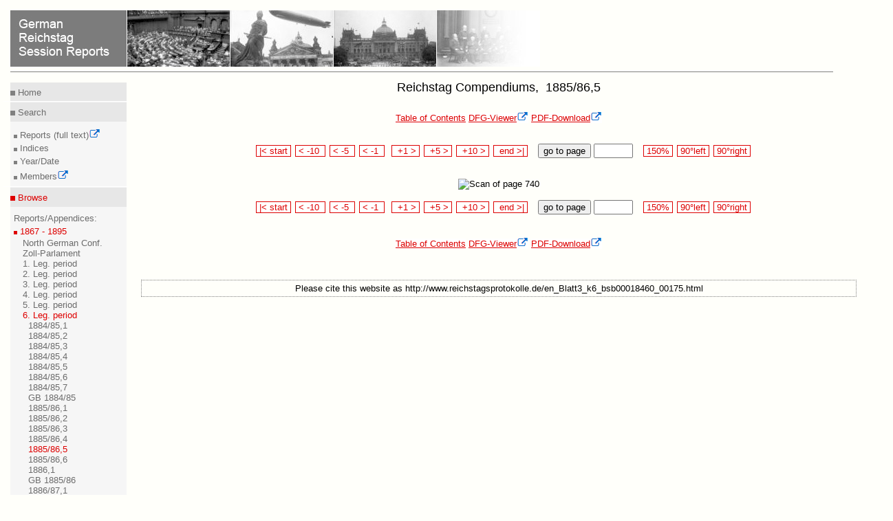

--- FILE ---
content_type: text/html
request_url: https://www.reichstagsprotokolle.de/en_Blatt3_k6_bsb00018460_00175.html
body_size: 2233
content:
<?xml version="1.0" encoding="UTF-8"?>
<!DOCTYPE html
  PUBLIC "-//W3C//DTD XHTML 1.0 Transitional//EN" "http://www.w3.org/TR/xhtml1/DTD/xhtml1-transitional.dtd">
<html xmlns="http://www.w3.org/1999/xhtml" xmlns:eb="http://sunsite.berkeley.edu/Ebind" xmlns:tei="http://www.tei-c.org/ns/1.0"><head><title>German Reichstag Session Reports</title><meta content="text/html; charset=UTF-8" http-equiv="Content-Type"/><link type="text/css" href="mdz2007.css" rel="stylesheet"/><!--[if lte IE 7]>
        <style type="text/css">@import url(mdz2007IE56.css); </style>
        <![endif]--><!--[if IE 7]>
        <style type="text/css">@import url(mdz2007IE.css); </style>
        <![endif]--><link type="text/x-opera-css;charset=utf-8" href="opera.css" rel="stylesheet"/></head><body><div class="header"><a href="en_bundesarchiv.html"><img style="border:medium none;" alt=" German Reichstag Session Reports" src="en_header.jpg"/></a><hr class="kingsize2"/></div>
  
  <div class="leftnav"><div class="innernav"><p class="topnav"><img src="dotgr.jpg" alt="MDZ" style="border: medium none ;"/><a class="navi" title="Home" href="en_index.html"> Home</a></p></div><hr class="leftnav"/><div class="innernav"><p class="leftnav"><img src="dotgr.jpg" alt="MDZ" style="border: medium none ;"/><a class="navi" title="Search" href="en_suche.html"> Search</a></p></div><div class="innernav2"><img src="dotgrs.jpg" alt="MDZ" style="border: medium none ;"/><a target="_blank" class="navi" title="Full Text Search of Session Reports" href="http://www.reichstag-abgeordnetendatenbank.de/volltext.html"> Reports (full text)<img xmlns:xpf="http://www.w3.org/2005/xpath-functions" xmlns:search="http://apache.org/cocoon/search/1.0" alt="Icon externer Link" src="extLink.gif"/><br/></a><img src="dotgrs.jpg" alt="MDZ" style="border: medium none ;"/><a class="navi" title="Search" href="en_suche.html"> Indices<br/></a><img src="dotgrs.jpg" alt="MDZ" style="border: medium none ;"/><a class="navi" title="Search for Year/Date" href="en_datum.html"> Year/Date<br/></a><img src="dotgrs.jpg" alt="MDZ" style="border: medium none ;"/><a target="_blank" class="navi" title="Search for Members" href="http://www.reichstag-abgeordnetendatenbank.de/"> Members<img xmlns:xpf="http://www.w3.org/2005/xpath-functions" xmlns:search="http://apache.org/cocoon/search/1.0" alt="Icon externer Link" src="extLink.gif"/><br/></a></div><hr class="leftnav"/><div class="innernav"><p class="activenav"><img src="dotr.jpg" alt="MDZ" style="border: medium none ;"/><a class="activenavi" title="RTBI" href="en_rtbiauf.html"> Browse</a></p></div><div class="innernav2"> Reports/Appendices:<br/><img src="dotrs.jpg" alt="MDZ" style="border: medium none ;"/><a class="activenavi" title="RTBI" href="en_rtbizu.html"> 1867 - 1895</a><ul class="left"><li><a href="en_rtbiaufauf_nb.html" class="navi">
            North German Conf.
          </a></li><li><a href="en_rtbiaufauf_zp.html" class="navi">
            Zoll-Parlament
          </a></li><li><a href="en_rtbiaufauf_k1.html" class="navi">
            1. Leg. period
          </a></li><li><a href="en_rtbiaufauf_k2.html" class="navi">
            2. Leg. period
          </a></li><li><a href="en_rtbiaufauf_k3.html" class="navi">
            3. Leg. period
          </a></li><li><a href="en_rtbiaufauf_k4.html" class="navi">
            4. Leg. period
          </a></li><li><a href="en_rtbiaufauf_k5.html" class="navi">
            5. Leg. period
          </a></li><li><a href="en_rtbiauf.html" class="activenavi">
            6. Leg. period
          </a><ul class="left2"><li><a href="en_Band3_k6_.html" class="navi"/></li><li><a href="en_Band3_k6_bsb00018449.html" class="navi">
              1884/85,1
            </a></li><li><a href="en_Band3_k6_bsb00018450.html" class="navi">
              1884/85,2
            </a></li><li><a href="en_Band3_k6_bsb00018451.html" class="navi">
              1884/85,3
            </a></li><li><a href="en_Band3_k6_bsb00018452.html" class="navi">
              1884/85,4
            </a></li><li><a href="en_Band3_k6_bsb00018453.html" class="navi">
              1884/85,5
            </a></li><li><a href="en_Band3_k6_bsb00018454.html" class="navi">
              1884/85,6
            </a></li><li><a href="en_Band3_k6_bsb00018455.html" class="navi">
              1884/85,7
            </a></li><li><a href="en_Band3_k6_bsb00019721.html" class="navi">
              GB 1884/85
            </a></li><li><a href="en_Band3_k6_bsb00018456.html" class="navi">
              1885/86,1
            </a></li><li><a href="en_Band3_k6_bsb00018457.html" class="navi">
              1885/86,2
            </a></li><li><a href="en_Band3_k6_bsb00018458.html" class="navi">
              1885/86,3
            </a></li><li><a href="en_Band3_k6_bsb00018459.html" class="navi">
              1885/86,4
            </a></li><li><a href="en_Band3_k6_bsb00018460.html" class="activenavi">
              1885/86,5
            </a></li><li><a href="en_Band3_k6_bsb00018461.html" class="navi">
              1885/86,6
            </a></li><li><a href="en_Band3_k6_bsb00018464.html" class="navi">
              1886,1
            </a></li><li><a href="en_Band3_k6_bsb00019722.html" class="navi">
              GB 1885/86
            </a></li><li><a href="en_Band3_k6_bsb00018465.html" class="navi">
              1886/87,1
            </a></li><li><a href="en_Band3_k6_bsb00018466.html" class="navi">
              1886/87,2
            </a></li></ul></li><li><a href="en_rtbiaufauf_k7.html" class="navi">
            7. Leg. period
          </a></li><li><a href="en_rtbiaufauf_k8.html" class="navi">
            8. Leg. period
          </a></li><li><a href="en_rtbiaufauf_k9.html" class="navi">
            9. Leg. period
          </a></li><li><a href="en_rtbiaufauf_so.html" class="navi">
            Other
          </a></li></ul></div><div class="innernav2"><img src="dotgrs.jpg" alt="MDZ" style="border: medium none ;"/><a class="navi" title="RTBII" href="en_rtbiiauf.html"> 1895 - 1918<br/></a><img src="dotgrs.jpg" alt="MDZ" style="border: medium none ;"/><a class="navi" title="RTBIII" href="en_rtbiiiauf.html"> 1918 - 1942<br/><br/></a><img src="dotgrs.jpg" alt="MDZ" style="border: medium none ;"/><a class="navi" title="RTBH" href="en_rtbhauf.html"> Compendiums (Members)<br/></a></div><hr class="leftnav"/><div class="innernav"><p class="leftnav"><img src="dotgr.jpg" alt="MDZ" style="border: medium none ;"/><a class="navi" title="Project" href="en_projekt.html"> Inform</a></p></div><div class="innernav2"><img src="dotgrs.jpg" alt="MDZ" style="border: medium none ;"/><a class="navi" title="Project" href="en_projekt.html"> Project<br/></a><img src="dotgrs.jpg" alt="MDZ" style="border: medium none ;"/><a class="navi" title="Technical Advice" href="en_hinw.html"> Technical Advice<br/></a><img xmlns:xpf="http://www.w3.org/2005/xpath-functions" xmlns:search="http://apache.org/cocoon/search/1.0" alt="MDZ" style="border: medium none ;" src="dotgrs.jpg"/><a xmlns:xpf="http://www.w3.org/2005/xpath-functions" xmlns:search="http://apache.org/cocoon/search/1.0" title="Impressum" href="en_impress.html" class="navi"> Imprint<br/></a><img xmlns:xpf="http://www.w3.org/2005/xpath-functions" xmlns:search="http://apache.org/cocoon/search/1.0" alt="MDZ" style="border: medium none ;" src="dotgrs.jpg"/><a xmlns:xpf="http://www.w3.org/2005/xpath-functions" xmlns:search="http://apache.org/cocoon/search/1.0" title="Datenschutz" href="en_datenschutz.html" class="navi"> Privacy<br/></a><img xmlns:xpf="http://www.w3.org/2005/xpath-functions" xmlns:search="http://apache.org/cocoon/search/1.0" alt="MDZ" style="border: medium none ;" src="dotgrs.jpg"/><a xmlns:xpf="http://www.w3.org/2005/xpath-functions" xmlns:search="http://apache.org/cocoon/search/1.0" title="Barrierefreiheit" href="en_barrierefreiheit.html" class="navi"> Accessibility<br/></a></div><hr class="leftnav"/><div class="innernav"><p class="leftnav"><a href="Blatt3_k6_bsb00018460_00175.html" title="Deutsch" class="navi"> &gt;&gt; Deutsch </a></p></div></div><div style="text-align:center;" class="content13"><h1>Reichstag Compendiums, 
      
              1885/86,5
            </h1><a href="en_Band3_k6_bsb00018460.html" class="link">Table of Contents</a>  <a target="blank" class="verweis" href="http://daten.digitale-sammlungen.de/~zend-bsb/metsexport/?zendid=bsb00018460">DFG-Viewer<img xmlns:xpf="http://www.w3.org/2005/xpath-functions" xmlns:search="http://apache.org/cocoon/search/1.0" alt="Icon externer Link" src="extLink.gif"/></a>  <a target="blank" class="verweis" href="http://daten.digitale-sammlungen.de/zend-bsb/pdf_download.pl?id=bsb00018460&amp;nr=175">PDF-Download<img xmlns:xpf="http://www.w3.org/2005/xpath-functions" xmlns:search="http://apache.org/cocoon/search/1.0" alt="Icon externer Link" src="extLink.gif"/></a><br/><br/><br/><div style="text-align:center;"><form method="post" enctype="multipart/formdata" action="en_Blatt3_k6_bsb00018460_00000.html">  
        
        <span class="navigate"><a class="navi2" href="en_Blatt3_k6_bsb00018460_00001.html"> |&lt; start </a></span> 
          
          <span class="navigate"><a class="navi2" href="en_Blatt3_k6_bsb00018460_00165.html"> &lt; -10  </a></span> 
            
            <span class="navigate"><a class="navi2" href="en_Blatt3_k6_bsb00018460_00170.html"> &lt; -5  </a></span> 
              
              <span class="navigate"><a class="navi2" href="en_Blatt3_k6_bsb00018460_00174.html"> &lt; -1  </a></span>  
                
                <span class="navigate"><a class="navi2" href="en_Blatt3_k6_bsb00018460_00176.html">  +1 &gt; </a></span> 
                  
                  <span class="navigate"><a class="navi2" href="en_Blatt3_k6_bsb00018460_00180.html">  +5 &gt; </a></span> 
                    
                    <span class="navigate"><a class="navi2" href="en_Blatt3_k6_bsb00018460_00185.html">  +10 &gt; </a></span> 
                      
                      <span class="navigate"><a class="navi2" href="en_Blatt3_k6_bsb00018460_00544.html">  end &gt;| </a></span>   
                        
                         
                        <button type="submit" name="button">go to page </button> <input type="text" name="anfrage1" value="" size="5" maxlength="5"/>   
                        
                        
                        <span class="navigate"><a href="en_150_Blatt3_k6_bsb00018460_00175.html" class="navi2"> 150% </a></span> 
                        
                        <span class="navigate"><a href="http://daten.digitale-sammlungen.de/~zend-bsb/grafik-drehen.php?id=00018460&amp;image=bsb00018460_00175.jpg&amp;grad=270" target="blank" class="navi2"> 90°left </a></span> 
                        
                        <span class="navigate"><a href="http://daten.digitale-sammlungen.de/~zend-bsb/grafik-drehen.php?id=00018460&amp;image=bsb00018460_00175.jpg&amp;grad=90" target="blank" class="navi2"> 90°right </a></span></form><br/><br/><img src="bsb00018460_00175.jpg" alt="Scan of page 740"/><br/><br/><form method="post" enctype="multipart/formdata" action="en_Blatt3_k6_bsb00018460_00000.html">  
                      
                      <span class="navigate"><a class="navi2" href="en_Blatt3_k6_bsb00018460_00001.html"> |&lt; start </a></span> 
                        
                        <span class="navigate"><a class="navi2" href="en_Blatt3_k6_bsb00018460_00165.html"> &lt; -10  </a></span> 
                          
                          <span class="navigate"><a class="navi2" href="en_Blatt3_k6_bsb00018460_00170.html"> &lt; -5  </a></span> 
                            
                            <span class="navigate"><a class="navi2" href="en_Blatt3_k6_bsb00018460_00174.html"> &lt; -1  </a></span>  
                              
                              <span class="navigate"><a class="navi2" href="en_Blatt3_k6_bsb00018460_00176.html">  +1 &gt; </a></span> 
                                
                                <span class="navigate"><a class="navi2" href="en_Blatt3_k6_bsb00018460_00180.html">  +5 &gt; </a></span> 
                                  
                                  <span class="navigate"><a class="navi2" href="en_Blatt3_k6_bsb00018460_00185.html">  +10 &gt; </a></span> 
                                    
                                    <span class="navigate"><a class="navi2" href="en_Blatt3_k6_bsb00018460_00544.html">  end &gt;| </a></span>   
                                      
                                       
                                      <button type="submit" name="button">go to page </button> <input type="text" name="anfrage1" value="" size="5" maxlength="5"/>   
                                      
                                      
                                      <span class="navigate"><a href="en_150_Blatt3_k6_bsb00018460_00175.html" class="navi2"> 150% </a></span> 
                                      
                                      <span class="navigate"><a href="http://daten.digitale-sammlungen.de/~zend-bsb/grafik-drehen.php?id=00018460&amp;image=bsb00018460_00175.jpg&amp;grad=270" target="blank" class="navi2"> 90°left </a></span> 
                                      
                                      <span class="navigate"><a href="http://daten.digitale-sammlungen.de/~zend-bsb/grafik-drehen.php?id=00018460&amp;image=bsb00018460_00175.jpg&amp;grad=90" target="blank" class="navi2"> 90°right </a></span></form><br/><br/><a href="en_Band3_k6_bsb00018460.html" class="link">Table of Contents</a>  <a target="blank" class="verweis" href="http://daten.digitale-sammlungen.de/~zend-bsb/metsexport/?zendid=bsb00018460">DFG-Viewer<img xmlns:xpf="http://www.w3.org/2005/xpath-functions" xmlns:search="http://apache.org/cocoon/search/1.0" alt="Icon externer Link" src="extLink.gif"/></a>  <a target="blank" class="verweis" href="http://daten.digitale-sammlungen.de/zend-bsb/pdf_download.pl?id=bsb00018460&amp;nr=175">PDF-Download<img xmlns:xpf="http://www.w3.org/2005/xpath-functions" xmlns:search="http://apache.org/cocoon/search/1.0" alt="Icon externer Link" src="extLink.gif"/></a><br/><br/><br/><br/></div><div class="url"><div class="treffer"><p>Please cite this website as http://www.reichstagsprotokolle.de/en_Blatt3_k6_bsb00018460_00175.html</p></div></div></div><div/><div xmlns:xpf="http://www.w3.org/2005/xpath-functions" xmlns:search="http://apache.org/cocoon/search/1.0" class="footer3"><hr class="kingsize3"/><a target="_blank" title="Website of MDZ" href="http://www.muenchener-digitalisierungszentrum.de/"><img alt="MDZ Logo" style="border:medium none; position:relative; " src="mdzenglisch.jpg"/><img alt="Icon externer Link" src="extLink.gif"/></a><a style=" position:relative; left:30em;" target="_blank" title=" Website of DFG" href="http://www.dfg.de"><img alt="Link zur DFG" style="border:medium none;" src="dfg.gif"/><img alt="Icon externer Link" src="extLink.gif"/></a><a style="position:relative; left:66em;" target="_blank" title="Website der BSB" rel="external" href="http://www.bsb-muenchen.de/"><img alt="Startseite BSB" style="border:medium none; " src="bsblogo.jpg"/><img alt="Icon externer Link" src="extLink.gif"/></a></div>
  </body></html>